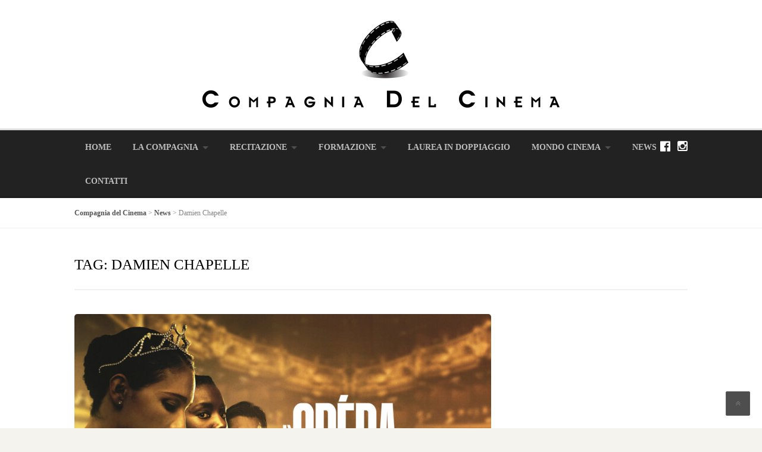

--- FILE ---
content_type: text/html; charset=UTF-8
request_url: https://www.compagniadelcinema.it/tag/damien-chapelle/
body_size: 15487
content:
<!DOCTYPE html><html lang="it-IT"><head><script data-no-optimize="1">var litespeed_docref=sessionStorage.getItem("litespeed_docref");litespeed_docref&&(Object.defineProperty(document,"referrer",{get:function(){return litespeed_docref}}),sessionStorage.removeItem("litespeed_docref"));</script> <meta charset="UTF-8"><link data-optimized="2" rel="stylesheet" href="https://www.compagniadelcinema.it/wp-content/litespeed/css/5201e8e836daa353c187c2f10133d63d.css?ver=4daa2" /><meta name="viewport" content="width=device-width, initial-scale=1"><link rel="profile" href="http://gmpg.org/xfn/11"><link rel="pingback" href="https://www.compagniadelcinema.it/xmlrpc.php"> <script class="_iub_cs_skip" type="litespeed/javascript">var _iub=_iub||{};_iub.csConfiguration=_iub.csConfiguration||{};_iub.csConfiguration.siteId="3588847";_iub.csConfiguration.cookiePolicyId="27979614"</script> <script class="_iub_cs_skip" type="litespeed/javascript" data-src="https://cs.iubenda.com/autoblocking/3588847.js"></script> <meta name='robots' content='index, follow, max-image-preview:large, max-snippet:-1, max-video-preview:-1' /><title>Damien Chapelle Archivi - Compagnia del Cinema</title><link rel="canonical" href="https://www.compagniadelcinema.it/tag/damien-chapelle/" /><meta property="og:locale" content="it_IT" /><meta property="og:type" content="article" /><meta property="og:title" content="Damien Chapelle Archivi - Compagnia del Cinema" /><meta property="og:url" content="https://www.compagniadelcinema.it/tag/damien-chapelle/" /><meta property="og:site_name" content="Compagnia del Cinema" /><meta name="twitter:card" content="summary_large_image" /> <script type="application/ld+json" class="yoast-schema-graph">{"@context":"https://schema.org","@graph":[{"@type":"CollectionPage","@id":"https://www.compagniadelcinema.it/tag/damien-chapelle/","url":"https://www.compagniadelcinema.it/tag/damien-chapelle/","name":"Damien Chapelle Archivi - Compagnia del Cinema","isPartOf":{"@id":"https://www.compagniadelcinema.it/#website"},"primaryImageOfPage":{"@id":"https://www.compagniadelcinema.it/tag/damien-chapelle/#primaryimage"},"image":{"@id":"https://www.compagniadelcinema.it/tag/damien-chapelle/#primaryimage"},"thumbnailUrl":"https://www.compagniadelcinema.it/wp-content/uploads/2022/03/Opera-logo-1-1.jpg","breadcrumb":{"@id":"https://www.compagniadelcinema.it/tag/damien-chapelle/#breadcrumb"},"inLanguage":"it-IT"},{"@type":"ImageObject","inLanguage":"it-IT","@id":"https://www.compagniadelcinema.it/tag/damien-chapelle/#primaryimage","url":"https://www.compagniadelcinema.it/wp-content/uploads/2022/03/Opera-logo-1-1.jpg","contentUrl":"https://www.compagniadelcinema.it/wp-content/uploads/2022/03/Opera-logo-1-1.jpg","width":1920,"height":942},{"@type":"BreadcrumbList","@id":"https://www.compagniadelcinema.it/tag/damien-chapelle/#breadcrumb","itemListElement":[{"@type":"ListItem","position":1,"name":"Home","item":"https://www.compagniadelcinema.it/"},{"@type":"ListItem","position":2,"name":"Damien Chapelle"}]},{"@type":"WebSite","@id":"https://www.compagniadelcinema.it/#website","url":"https://www.compagniadelcinema.it/","name":"Compagnia del Cinema","description":"Sale di Doppiaggio, Formazione, Produzioni cinematografiche","publisher":{"@id":"https://www.compagniadelcinema.it/#organization"},"potentialAction":[{"@type":"SearchAction","target":{"@type":"EntryPoint","urlTemplate":"https://www.compagniadelcinema.it/?s={search_term_string}"},"query-input":"required name=search_term_string"}],"inLanguage":"it-IT"},{"@type":"Organization","@id":"https://www.compagniadelcinema.it/#organization","name":"Compagnia del Cinema","url":"https://www.compagniadelcinema.it/","logo":{"@type":"ImageObject","inLanguage":"it-IT","@id":"https://www.compagniadelcinema.it/#/schema/logo/image/","url":"https://www.compagniadelcinema.it/wp-content/uploads/2019/05/CDC-Logo_scritta-1-e1558085755514.png","contentUrl":"https://www.compagniadelcinema.it/wp-content/uploads/2019/05/CDC-Logo_scritta-1-e1558085755514.png","width":600,"height":146,"caption":"Compagnia del Cinema"},"image":{"@id":"https://www.compagniadelcinema.it/#/schema/logo/image/"},"sameAs":["https://www.facebook.com/compagniadelcinema/","https://www.instagram.com/compagniadelcinema/"]}]}</script> <link rel='dns-prefetch' href='//cdn.iubenda.com' /><link rel='dns-prefetch' href='//fonts.googleapis.com' /><link rel="alternate" type="application/rss+xml" title="Compagnia del Cinema &raquo; Feed" href="https://www.compagniadelcinema.it/feed/" /><link rel="alternate" type="application/rss+xml" title="Compagnia del Cinema &raquo; Feed dei commenti" href="https://www.compagniadelcinema.it/comments/feed/" /><link rel="alternate" type="application/rss+xml" title="Compagnia del Cinema &raquo; Damien Chapelle Feed del tag" href="https://www.compagniadelcinema.it/tag/damien-chapelle/feed/" /><style id='megamenu-wp-inline-css' type='text/css'>.megamenu-wp-desktop #megamenu-wp-page .megamenu-wp .mega-item .mega-content li.mega-content-li { margin-top: 0px; }</style><style id='wp-block-library-theme-inline-css' type='text/css'>.wp-block-audio :where(figcaption){color:#555;font-size:13px;text-align:center}.is-dark-theme .wp-block-audio :where(figcaption){color:#ffffffa6}.wp-block-audio{margin:0 0 1em}.wp-block-code{border:1px solid #ccc;border-radius:4px;font-family:Menlo,Consolas,monaco,monospace;padding:.8em 1em}.wp-block-embed :where(figcaption){color:#555;font-size:13px;text-align:center}.is-dark-theme .wp-block-embed :where(figcaption){color:#ffffffa6}.wp-block-embed{margin:0 0 1em}.blocks-gallery-caption{color:#555;font-size:13px;text-align:center}.is-dark-theme .blocks-gallery-caption{color:#ffffffa6}:root :where(.wp-block-image figcaption){color:#555;font-size:13px;text-align:center}.is-dark-theme :root :where(.wp-block-image figcaption){color:#ffffffa6}.wp-block-image{margin:0 0 1em}.wp-block-pullquote{border-bottom:4px solid;border-top:4px solid;color:currentColor;margin-bottom:1.75em}.wp-block-pullquote cite,.wp-block-pullquote footer,.wp-block-pullquote__citation{color:currentColor;font-size:.8125em;font-style:normal;text-transform:uppercase}.wp-block-quote{border-left:.25em solid;margin:0 0 1.75em;padding-left:1em}.wp-block-quote cite,.wp-block-quote footer{color:currentColor;font-size:.8125em;font-style:normal;position:relative}.wp-block-quote.has-text-align-right{border-left:none;border-right:.25em solid;padding-left:0;padding-right:1em}.wp-block-quote.has-text-align-center{border:none;padding-left:0}.wp-block-quote.is-large,.wp-block-quote.is-style-large,.wp-block-quote.is-style-plain{border:none}.wp-block-search .wp-block-search__label{font-weight:700}.wp-block-search__button{border:1px solid #ccc;padding:.375em .625em}:where(.wp-block-group.has-background){padding:1.25em 2.375em}.wp-block-separator.has-css-opacity{opacity:.4}.wp-block-separator{border:none;border-bottom:2px solid;margin-left:auto;margin-right:auto}.wp-block-separator.has-alpha-channel-opacity{opacity:1}.wp-block-separator:not(.is-style-wide):not(.is-style-dots){width:100px}.wp-block-separator.has-background:not(.is-style-dots){border-bottom:none;height:1px}.wp-block-separator.has-background:not(.is-style-wide):not(.is-style-dots){height:2px}.wp-block-table{margin:0 0 1em}.wp-block-table td,.wp-block-table th{word-break:normal}.wp-block-table :where(figcaption){color:#555;font-size:13px;text-align:center}.is-dark-theme .wp-block-table :where(figcaption){color:#ffffffa6}.wp-block-video :where(figcaption){color:#555;font-size:13px;text-align:center}.is-dark-theme .wp-block-video :where(figcaption){color:#ffffffa6}.wp-block-video{margin:0 0 1em}:root :where(.wp-block-template-part.has-background){margin-bottom:0;margin-top:0;padding:1.25em 2.375em}</style><style id='classic-theme-styles-inline-css' type='text/css'>/*! This file is auto-generated */
.wp-block-button__link{color:#fff;background-color:#32373c;border-radius:9999px;box-shadow:none;text-decoration:none;padding:calc(.667em + 2px) calc(1.333em + 2px);font-size:1.125em}.wp-block-file__button{background:#32373c;color:#fff;text-decoration:none}</style><style id='global-styles-inline-css' type='text/css'>:root{--wp--preset--aspect-ratio--square: 1;--wp--preset--aspect-ratio--4-3: 4/3;--wp--preset--aspect-ratio--3-4: 3/4;--wp--preset--aspect-ratio--3-2: 3/2;--wp--preset--aspect-ratio--2-3: 2/3;--wp--preset--aspect-ratio--16-9: 16/9;--wp--preset--aspect-ratio--9-16: 9/16;--wp--preset--color--black: #000000;--wp--preset--color--cyan-bluish-gray: #abb8c3;--wp--preset--color--white: #ffffff;--wp--preset--color--pale-pink: #f78da7;--wp--preset--color--vivid-red: #cf2e2e;--wp--preset--color--luminous-vivid-orange: #ff6900;--wp--preset--color--luminous-vivid-amber: #fcb900;--wp--preset--color--light-green-cyan: #7bdcb5;--wp--preset--color--vivid-green-cyan: #00d084;--wp--preset--color--pale-cyan-blue: #8ed1fc;--wp--preset--color--vivid-cyan-blue: #0693e3;--wp--preset--color--vivid-purple: #9b51e0;--wp--preset--gradient--vivid-cyan-blue-to-vivid-purple: linear-gradient(135deg,rgba(6,147,227,1) 0%,rgb(155,81,224) 100%);--wp--preset--gradient--light-green-cyan-to-vivid-green-cyan: linear-gradient(135deg,rgb(122,220,180) 0%,rgb(0,208,130) 100%);--wp--preset--gradient--luminous-vivid-amber-to-luminous-vivid-orange: linear-gradient(135deg,rgba(252,185,0,1) 0%,rgba(255,105,0,1) 100%);--wp--preset--gradient--luminous-vivid-orange-to-vivid-red: linear-gradient(135deg,rgba(255,105,0,1) 0%,rgb(207,46,46) 100%);--wp--preset--gradient--very-light-gray-to-cyan-bluish-gray: linear-gradient(135deg,rgb(238,238,238) 0%,rgb(169,184,195) 100%);--wp--preset--gradient--cool-to-warm-spectrum: linear-gradient(135deg,rgb(74,234,220) 0%,rgb(151,120,209) 20%,rgb(207,42,186) 40%,rgb(238,44,130) 60%,rgb(251,105,98) 80%,rgb(254,248,76) 100%);--wp--preset--gradient--blush-light-purple: linear-gradient(135deg,rgb(255,206,236) 0%,rgb(152,150,240) 100%);--wp--preset--gradient--blush-bordeaux: linear-gradient(135deg,rgb(254,205,165) 0%,rgb(254,45,45) 50%,rgb(107,0,62) 100%);--wp--preset--gradient--luminous-dusk: linear-gradient(135deg,rgb(255,203,112) 0%,rgb(199,81,192) 50%,rgb(65,88,208) 100%);--wp--preset--gradient--pale-ocean: linear-gradient(135deg,rgb(255,245,203) 0%,rgb(182,227,212) 50%,rgb(51,167,181) 100%);--wp--preset--gradient--electric-grass: linear-gradient(135deg,rgb(202,248,128) 0%,rgb(113,206,126) 100%);--wp--preset--gradient--midnight: linear-gradient(135deg,rgb(2,3,129) 0%,rgb(40,116,252) 100%);--wp--preset--font-size--small: 13px;--wp--preset--font-size--medium: 20px;--wp--preset--font-size--large: 36px;--wp--preset--font-size--x-large: 42px;--wp--preset--spacing--20: 0.44rem;--wp--preset--spacing--30: 0.67rem;--wp--preset--spacing--40: 1rem;--wp--preset--spacing--50: 1.5rem;--wp--preset--spacing--60: 2.25rem;--wp--preset--spacing--70: 3.38rem;--wp--preset--spacing--80: 5.06rem;--wp--preset--shadow--natural: 6px 6px 9px rgba(0, 0, 0, 0.2);--wp--preset--shadow--deep: 12px 12px 50px rgba(0, 0, 0, 0.4);--wp--preset--shadow--sharp: 6px 6px 0px rgba(0, 0, 0, 0.2);--wp--preset--shadow--outlined: 6px 6px 0px -3px rgba(255, 255, 255, 1), 6px 6px rgba(0, 0, 0, 1);--wp--preset--shadow--crisp: 6px 6px 0px rgba(0, 0, 0, 1);}:where(.is-layout-flex){gap: 0.5em;}:where(.is-layout-grid){gap: 0.5em;}body .is-layout-flex{display: flex;}.is-layout-flex{flex-wrap: wrap;align-items: center;}.is-layout-flex > :is(*, div){margin: 0;}body .is-layout-grid{display: grid;}.is-layout-grid > :is(*, div){margin: 0;}:where(.wp-block-columns.is-layout-flex){gap: 2em;}:where(.wp-block-columns.is-layout-grid){gap: 2em;}:where(.wp-block-post-template.is-layout-flex){gap: 1.25em;}:where(.wp-block-post-template.is-layout-grid){gap: 1.25em;}.has-black-color{color: var(--wp--preset--color--black) !important;}.has-cyan-bluish-gray-color{color: var(--wp--preset--color--cyan-bluish-gray) !important;}.has-white-color{color: var(--wp--preset--color--white) !important;}.has-pale-pink-color{color: var(--wp--preset--color--pale-pink) !important;}.has-vivid-red-color{color: var(--wp--preset--color--vivid-red) !important;}.has-luminous-vivid-orange-color{color: var(--wp--preset--color--luminous-vivid-orange) !important;}.has-luminous-vivid-amber-color{color: var(--wp--preset--color--luminous-vivid-amber) !important;}.has-light-green-cyan-color{color: var(--wp--preset--color--light-green-cyan) !important;}.has-vivid-green-cyan-color{color: var(--wp--preset--color--vivid-green-cyan) !important;}.has-pale-cyan-blue-color{color: var(--wp--preset--color--pale-cyan-blue) !important;}.has-vivid-cyan-blue-color{color: var(--wp--preset--color--vivid-cyan-blue) !important;}.has-vivid-purple-color{color: var(--wp--preset--color--vivid-purple) !important;}.has-black-background-color{background-color: var(--wp--preset--color--black) !important;}.has-cyan-bluish-gray-background-color{background-color: var(--wp--preset--color--cyan-bluish-gray) !important;}.has-white-background-color{background-color: var(--wp--preset--color--white) !important;}.has-pale-pink-background-color{background-color: var(--wp--preset--color--pale-pink) !important;}.has-vivid-red-background-color{background-color: var(--wp--preset--color--vivid-red) !important;}.has-luminous-vivid-orange-background-color{background-color: var(--wp--preset--color--luminous-vivid-orange) !important;}.has-luminous-vivid-amber-background-color{background-color: var(--wp--preset--color--luminous-vivid-amber) !important;}.has-light-green-cyan-background-color{background-color: var(--wp--preset--color--light-green-cyan) !important;}.has-vivid-green-cyan-background-color{background-color: var(--wp--preset--color--vivid-green-cyan) !important;}.has-pale-cyan-blue-background-color{background-color: var(--wp--preset--color--pale-cyan-blue) !important;}.has-vivid-cyan-blue-background-color{background-color: var(--wp--preset--color--vivid-cyan-blue) !important;}.has-vivid-purple-background-color{background-color: var(--wp--preset--color--vivid-purple) !important;}.has-black-border-color{border-color: var(--wp--preset--color--black) !important;}.has-cyan-bluish-gray-border-color{border-color: var(--wp--preset--color--cyan-bluish-gray) !important;}.has-white-border-color{border-color: var(--wp--preset--color--white) !important;}.has-pale-pink-border-color{border-color: var(--wp--preset--color--pale-pink) !important;}.has-vivid-red-border-color{border-color: var(--wp--preset--color--vivid-red) !important;}.has-luminous-vivid-orange-border-color{border-color: var(--wp--preset--color--luminous-vivid-orange) !important;}.has-luminous-vivid-amber-border-color{border-color: var(--wp--preset--color--luminous-vivid-amber) !important;}.has-light-green-cyan-border-color{border-color: var(--wp--preset--color--light-green-cyan) !important;}.has-vivid-green-cyan-border-color{border-color: var(--wp--preset--color--vivid-green-cyan) !important;}.has-pale-cyan-blue-border-color{border-color: var(--wp--preset--color--pale-cyan-blue) !important;}.has-vivid-cyan-blue-border-color{border-color: var(--wp--preset--color--vivid-cyan-blue) !important;}.has-vivid-purple-border-color{border-color: var(--wp--preset--color--vivid-purple) !important;}.has-vivid-cyan-blue-to-vivid-purple-gradient-background{background: var(--wp--preset--gradient--vivid-cyan-blue-to-vivid-purple) !important;}.has-light-green-cyan-to-vivid-green-cyan-gradient-background{background: var(--wp--preset--gradient--light-green-cyan-to-vivid-green-cyan) !important;}.has-luminous-vivid-amber-to-luminous-vivid-orange-gradient-background{background: var(--wp--preset--gradient--luminous-vivid-amber-to-luminous-vivid-orange) !important;}.has-luminous-vivid-orange-to-vivid-red-gradient-background{background: var(--wp--preset--gradient--luminous-vivid-orange-to-vivid-red) !important;}.has-very-light-gray-to-cyan-bluish-gray-gradient-background{background: var(--wp--preset--gradient--very-light-gray-to-cyan-bluish-gray) !important;}.has-cool-to-warm-spectrum-gradient-background{background: var(--wp--preset--gradient--cool-to-warm-spectrum) !important;}.has-blush-light-purple-gradient-background{background: var(--wp--preset--gradient--blush-light-purple) !important;}.has-blush-bordeaux-gradient-background{background: var(--wp--preset--gradient--blush-bordeaux) !important;}.has-luminous-dusk-gradient-background{background: var(--wp--preset--gradient--luminous-dusk) !important;}.has-pale-ocean-gradient-background{background: var(--wp--preset--gradient--pale-ocean) !important;}.has-electric-grass-gradient-background{background: var(--wp--preset--gradient--electric-grass) !important;}.has-midnight-gradient-background{background: var(--wp--preset--gradient--midnight) !important;}.has-small-font-size{font-size: var(--wp--preset--font-size--small) !important;}.has-medium-font-size{font-size: var(--wp--preset--font-size--medium) !important;}.has-large-font-size{font-size: var(--wp--preset--font-size--large) !important;}.has-x-large-font-size{font-size: var(--wp--preset--font-size--x-large) !important;}
:where(.wp-block-post-template.is-layout-flex){gap: 1.25em;}:where(.wp-block-post-template.is-layout-grid){gap: 1.25em;}
:where(.wp-block-columns.is-layout-flex){gap: 2em;}:where(.wp-block-columns.is-layout-grid){gap: 2em;}
:root :where(.wp-block-pullquote){font-size: 1.5em;line-height: 1.6;}</style><style id='rs-plugin-settings-inline-css' type='text/css'>#rs-demo-id {}</style> <script  class=" _iub_cs_skip" id="iubenda-head-inline-scripts-0" type="litespeed/javascript">var _iub=_iub||[];_iub.csConfiguration={"askConsentAtCookiePolicyUpdate":!0,"floatingPreferencesButtonDisplay":"anchored-bottom-left","perPurposeConsent":!0,"siteId":3588847,"cookiePolicyId":27979614,"lang":"it","banner":{"acceptButtonCaptionColor":"#FFFFFF","acceptButtonColor":"#0073CE","acceptButtonDisplay":!0,"backgroundColor":"#FFFFFF","brandBackgroundColor":"#FFFFFF","brandTextColor":"#000000","closeButtonRejects":!0,"customizeButtonCaptionColor":"#4D4D4D","customizeButtonColor":"#DADADA","customizeButtonDisplay":!0,"explicitWithdrawal":!0,"listPurposes":!0,"logo":"https://www.compagniadelcinema.it/wp-content/uploads/2019/05/CDC-Logo_scritta-1-e1558085755514.png","position":"float-top-center","showTitle":!1,"textColor":"#000000"}}</script> <script  charset="UTF-8"="" class=" _iub_cs_skip" type="litespeed/javascript" data-src="//cdn.iubenda.com/cs/iubenda_cs.js?ver=3.11.0" id="iubenda-head-scripts-1-js"></script> <script id="jquery-core-js-extra" type="litespeed/javascript">var header_fixed_setting={"fixed_header":"1"}</script> <script type="litespeed/javascript" data-src="https://www.compagniadelcinema.it/wp-includes/js/jquery/jquery.min.js" id="jquery-core-js"></script> <link rel="https://api.w.org/" href="https://www.compagniadelcinema.it/wp-json/" /><link rel="alternate" title="JSON" type="application/json" href="https://www.compagniadelcinema.it/wp-json/wp/v2/tags/502" /><link rel="EditURI" type="application/rsd+xml" title="RSD" href="https://www.compagniadelcinema.it/xmlrpc.php?rsd" /><meta name="generator" content="WordPress 6.6.4" />
<!--[if lt IE 9]><script src="https://www.compagniadelcinema.it/wp-content/themes/HumanRights/assets/js/html5.min.js"></script><![endif]--><link rel="shortcut icon" href="https://www.compagniadelcinema.it/wp-content/uploads/2019/05/CDC-Logo-favicon.png"><style id="theme_option_custom_css" type="text/css"></style><style type="text/css">.recentcomments a{display:inline !important;padding:0 !important;margin:0 !important;}</style><meta name="generator" content="Powered by WPBakery Page Builder - drag and drop page builder for WordPress."/>
<!--[if lte IE 9]><link rel="stylesheet" type="text/css" href="https://www.compagniadelcinema.it/wp-content/plugins/js_composer/assets/css/vc_lte_ie9.min.css" media="screen"><![endif]--><meta name="generator" content="Powered by Slider Revolution 5.4.8.2 - responsive, Mobile-Friendly Slider Plugin for WordPress with comfortable drag and drop interface." /> <script type="litespeed/javascript">function setREVStartSize(e){try{e.c=jQuery(e.c);var i=jQuery(window).width(),t=9999,r=0,n=0,l=0,f=0,s=0,h=0;if(e.responsiveLevels&&(jQuery.each(e.responsiveLevels,function(e,f){f>i&&(t=r=f,l=e),i>f&&f>r&&(r=f,n=e)}),t>r&&(l=n)),f=e.gridheight[l]||e.gridheight[0]||e.gridheight,s=e.gridwidth[l]||e.gridwidth[0]||e.gridwidth,h=i/s,h=h>1?1:h,f=Math.round(h*f),"fullscreen"==e.sliderLayout){var u=(e.c.width(),jQuery(window).height());if(void 0!=e.fullScreenOffsetContainer){var c=e.fullScreenOffsetContainer.split(",");if(c)jQuery.each(c,function(e,i){u=jQuery(i).length>0?u-jQuery(i).outerHeight(!0):u}),e.fullScreenOffset.split("%").length>1&&void 0!=e.fullScreenOffset&&e.fullScreenOffset.length>0?u-=jQuery(window).height()*parseInt(e.fullScreenOffset,0)/100:void 0!=e.fullScreenOffset&&e.fullScreenOffset.length>0&&(u-=parseInt(e.fullScreenOffset,0))}f=u}else void 0!=e.minHeight&&f<e.minHeight&&(f=e.minHeight);e.c.closest(".rev_slider_wrapper").css({height:f})}catch(d){console.log("Failure at Presize of Slider:"+d)}}</script> <style type="text/css" id="wp-custom-css">.breadcrumbs span {
	margin-right:0 !important;
}
.breadcrumbs a::before {
	border: 0 !important;
}

.header-left {
	float:none;
}

 @media only screen and (max-width: 980px) {
	 .site-header {
		 padding:25px 0 0 0; 
	 }
}

.sub-menu a { color:#FFF !important; }

.site-footer .footer-columns { padding:0 !important;}

.wpc-menu.wpc-menu-mobile ul.sub-menu > li {
	background: #07adc6 !important;
}</style><style type="text/css" title="dynamic-css" class="options-output">.site-branding{margin-top:0;margin-right:0;margin-bottom:0;margin-left:0;}a, .primary-color, .wpc-menu.wpc-menu-mobile li.current-menu-item a, .wpc-menu.wpc-menu-mobile li li.current-menu-item a,
                                                      .wpc-menu.wpc-menu-mobile a:hover, .topbar-menu li a:hover, .nav-social a:hover, .entry-footer .post-categories li a:hover, .entry-footer .post-tags li a:hover,
                                                      .medium-heading-inverted, .grid-item .grid-title a:hover, .heading-404, .widget a:hover, .widget #calendar_wrap a,
                                                      .widget_recent_comments a, #secondary .widget.widget_nav_menu ul li a:hover, #secondary .widget.widget_nav_menu ul li.current-menu-item a,
                                                      .iconbox-wrapper .iconbox-icon .primary, .iconbox-wrapper .iconbox-image .primary, .iconbox-wrapper a:hover, .breadcrumbs a:hover,
                                                      .header-contact-wrapper li .box-icon i
                                                      {color:#07adc6;}input[type="reset"], input[type="submit"], input[type="submit"], .header-right .header-contact-box .box-icon i,
                                                      .wpc-menu ul li, .loop-pagination a:hover, .loop-pagination span:hover, .loop-pagination a.current, .loop-pagination span.current,
                                                      .footer-connect .footer-social a:hover i, .entry-content .wpb_content_element .wpb_tour_tabs_wrapper .wpb_tabs_nav li.ui-tabs-active a, .entry-content .wpb_content_element .wpb_accordion_header li.ui-tabs-active a,
                                                      .btn, .btn-primary, .custom-heading .heading-line, .custom-heading .heading-line.primary
                                                      {background-color:#07adc6;}textarea:focus,
                                                        input[type="date"]:focus,
                                                        input[type="datetime"]:focus,
                                                        input[type="datetime-local"]:focus,
                                                        input[type="email"]:focus,
                                                        input[type="month"]:focus,
                                                        input[type="number"]:focus,
                                                        input[type="password"]:focus,
                                                        input[type="search"]:focus,
                                                        input[type="tel"]:focus,
                                                        input[type="text"]:focus,
                                                        input[type="time"]:focus,
                                                        input[type="url"]:focus,
                                                        input[type="week"]:focus, .header-right .header-contact-box .box-icon,
                                                        .wpc-menu > li:hover > a, .wpc-menu > li.current-menu-item > a, .wpc-menu > li.current-menu-ancestor > a,
                                                        .entry-content blockquote{border-color:#07adc6;}#secondary .widget.widget_nav_menu ul li.current-menu-item a:before {border-left-color:#07adc6;}.secondary-color, #comments .comment .comment-wrapper .comment-meta .comment-time:hover, #comments .comment .comment-wrapper .comment-meta .comment-reply-link:hover, #comments .comment .comment-wrapper .comment-meta .comment-edit-link:hover,
                                                      .iconbox-wrapper .iconbox-icon .secondary, .iconbox-wrapper .iconbox-image .secondary{color:#b00f14;}.btn-secondary, .custom-heading .heading-line.secondary{background-color:#b00f14;}.entry-meta .sticky-label,.inverted-column > .wpb_wrapper, .inverted-row{background-color:#f4f3ee;}.site{background-color:#ffffff;}.layout-boxed{background-color:#333333;}body{font-family:Open Sans;font-weight:normal;color:#555555;font-size:14px;}h1,h2,h3,h4,h5,h6,.wpc-menu a{font-family:Source Sans Pro;}.header-right{margin-top:25px;margin-right:0;margin-bottom:0;margin-left:0;}.main-navigation{background-color:#222222;}.main-navigation{border-top:3px solid #dddddd;}.nav-social a{color:#ffffff;}</style><noscript><style type="text/css">.wpb_animate_when_almost_visible { opacity: 1; }</style></noscript></head><body class="archive tag tag-damien-chapelle tag-502 wp-embed-responsive chrome osx wpb-js-composer js-comp-ver-5.7 vc_responsive"><div id="page" class="hfeed site">
<a class="skip-link screen-reader-text" href="#content">Skip to content</a><header id="masthead" class="site-header" role="banner"><div class="container"><div class="header-left"><div class="site-branding">
<a href="https://www.compagniadelcinema.it/" title="Compagnia del Cinema" rel="home">
<img data-lazyloaded="1" src="[data-uri]" width="600" height="146" data-src="https://www.compagniadelcinema.it/wp-content/uploads/2019/05/CDC-Logo_scritta-1-e1558085755514.png" alt="Compagnia del Cinema" />
</a></div></div></div></header><nav id="site-navigation" class="main-navigation fixed-on" role="navigation"><div class="container"><div id="nav-toggle"><i class="fa fa-bars"></i></div><ul class="wpc-menu"><li id="menu-item-376" class="menu-item menu-item-type-post_type menu-item-object-page menu-item-home menu-item-376"><a href="https://www.compagniadelcinema.it/">Home</a></li><li id="menu-item-2741" class="menu-item menu-item-type-post_type menu-item-object-page menu-item-has-children menu-item-2741"><a href="https://www.compagniadelcinema.it/la-compagnia/">La Compagnia</a><ul class="sub-menu"><li id="menu-item-372" class="menu-item menu-item-type-post_type menu-item-object-page menu-item-372"><a href="https://www.compagniadelcinema.it/la-compagnia/servizi/">Cosa Facciamo</a></li><li id="menu-item-373" class="menu-item menu-item-type-post_type menu-item-object-page menu-item-373"><a href="https://www.compagniadelcinema.it/la-compagnia/lo-studio/">Lo Studio di Milano</a></li><li id="menu-item-374" class="menu-item menu-item-type-post_type menu-item-object-page menu-item-374"><a href="https://www.compagniadelcinema.it/la-compagnia/chi-siamo/">Chi siamo</a></li><li id="menu-item-1663" class="menu-item menu-item-type-post_type menu-item-object-page menu-item-1663"><a href="https://www.compagniadelcinema.it/la-compagnia/eventi/">Eventi</a></li></ul></li><li id="menu-item-17080" class="menu-item menu-item-type-post_type menu-item-object-page menu-item-has-children menu-item-17080"><a href="https://www.compagniadelcinema.it/formazione/scuole-di-recitazione/">Recitazione</a><ul class="sub-menu"><li id="menu-item-20315" class="menu-item menu-item-type-post_type menu-item-object-page menu-item-20315"><a href="https://www.compagniadelcinema.it/formazione/scuole-di-recitazione/scuola-di-recitazione-roma/">Scuola di recitazione Roma</a></li><li id="menu-item-17081" class="menu-item menu-item-type-post_type menu-item-object-page menu-item-17081"><a href="https://www.compagniadelcinema.it/formazione/scuole-di-recitazione/scuola-di-recitazione-milano/">Scuola di recitazione Milano</a></li><li id="menu-item-20429" class="menu-item menu-item-type-post_type menu-item-object-page menu-item-20429"><a href="https://www.compagniadelcinema.it/formazione/scuole-di-recitazione/scuola-di-recitazione-padova/">Scuola di Recitazione Padova</a></li><li id="menu-item-17082" class="menu-item menu-item-type-post_type menu-item-object-page menu-item-17082"><a href="https://www.compagniadelcinema.it/formazione/scuole-di-recitazione/pescara/">Scuola di recitazione Pescara</a></li></ul></li><li id="menu-item-368" class="menu-item menu-item-type-post_type menu-item-object-page menu-item-has-children menu-item-368"><a href="https://www.compagniadelcinema.it/formazione/">Formazione</a><ul class="sub-menu"><li id="menu-item-370" class="menu-item menu-item-type-post_type menu-item-object-page menu-item-370"><a href="https://www.compagniadelcinema.it/formazione/scuole-di-recitazione/">Scuole di recitazione</a></li><li id="menu-item-28232" class="menu-item menu-item-type-post_type menu-item-object-page menu-item-28232"><a href="https://www.compagniadelcinema.it/formazione/corso-di-speakeraggio/">Corso di Speakeraggio</a></li><li id="menu-item-776" class="menu-item menu-item-type-post_type menu-item-object-page menu-item-776"><a href="https://www.compagniadelcinema.it/formazione/corso-inglese/">Corso di Inglese</a></li><li id="menu-item-369" class="menu-item menu-item-type-post_type menu-item-object-page menu-item-369"><a href="https://www.compagniadelcinema.it/formazione/scuola-di-doppiaggio/">Scuola di Doppiaggio</a></li><li id="menu-item-371" class="menu-item menu-item-type-post_type menu-item-object-page menu-item-371"><a href="https://www.compagniadelcinema.it/formazione/corso-di-giornalismo-sportivo/">Giornalismo Sportivo</a></li></ul></li><li id="menu-item-2737" class="menu-item menu-item-type-post_type menu-item-object-page menu-item-2737"><a href="https://www.compagniadelcinema.it/laurea-in-doppiaggio/">Laurea in Doppiaggio</a></li><li id="menu-item-784" class="menu-item menu-item-type-post_type menu-item-object-page menu-item-has-children menu-item-784"><a href="https://www.compagniadelcinema.it/cinema/">Mondo Cinema</a><ul class="sub-menu"><li id="menu-item-787" class="menu-item menu-item-type-post_type menu-item-object-page menu-item-787"><a href="https://www.compagniadelcinema.it/cinema/casting/">Casting Lab</a></li><li id="menu-item-785" class="menu-item menu-item-type-post_type menu-item-object-page menu-item-785"><a href="https://www.compagniadelcinema.it/cinema/le-figure-professionali/">Le Figure Professionali</a></li><li id="menu-item-786" class="menu-item menu-item-type-post_type menu-item-object-page menu-item-786"><a href="https://www.compagniadelcinema.it/cinema/fare-cinema/">Film, fare cinema</a></li></ul></li><li id="menu-item-1871" class="menu-item menu-item-type-post_type menu-item-object-page current_page_parent menu-item-1871"><a href="https://www.compagniadelcinema.it/news/">News</a></li><li id="menu-item-375" class="menu-item menu-item-type-post_type menu-item-object-page menu-item-375"><a href="https://www.compagniadelcinema.it/contatti/">Contatti</a></li></ul><ul class="nav-social">
<a target="_blank" href="https://www.facebook.com/compagniadelcinema/" title="Facebook"><i class="fa fa-facebook-official"></i></a> 																				<a target="_blank" href="https://www.instagram.com/compagniadelcinema/" title="Instagram"><i class="fa fa-instagram"></i></a></ul></div></nav><div id="content" class="site-content"><div class="breadcrumbs"><div class="container">
<span property="itemListElement" typeof="ListItem"><a property="item" typeof="WebPage" title="Vai a Compagnia del Cinema." href="https://www.compagniadelcinema.it" class="home" ><span property="name">Compagnia del Cinema</span></a><meta property="position" content="1"></span> &gt; <span property="itemListElement" typeof="ListItem"><a property="item" typeof="WebPage" title="Vai a News." href="https://www.compagniadelcinema.it/news/" class="post-root post post-post" ><span property="name">News</span></a><meta property="position" content="2"></span> &gt; <span property="itemListElement" typeof="ListItem"><span property="name" class="archive taxonomy post_tag current-item">Damien Chapelle</span><meta property="url" content="https://www.compagniadelcinema.it/tag/damien-chapelle/"><meta property="position" content="3"></span></div></div><div id="content-wrap" class="container no-sidebar"><div id="primary" class="content-area"><main id="main" class="site-main" role="main"><header class="archive-header"><h3 class="archive-title">Tag: <span>Damien Chapelle</span></h3></header><article id="post-20227" class="post-20227 post type-post status-publish format-standard has-post-thumbnail hentry category-uncategorized tag-ariane-labed tag-audrey-gorlenko tag-damien-chapelle tag-loris-freeman tag-maud-jurez tag-raphael-personnaz tag-sarah-le-picard tag-suzy-bemba"><div class="post-thumbnail"><img data-lazyloaded="1" src="[data-uri]" width="700" height="400" data-src="https://www.compagniadelcinema.it/wp-content/uploads/2022/03/Opera-logo-1-1-700x400.jpg" class="attachment-blog-large size-blog-large wp-post-image" alt="" decoding="async" fetchpriority="high" /></div><header class="entry-header"><h1 class="entry-title"><a href="https://www.compagniadelcinema.it/lopera-e-la-serie-tv-francese-in-onda-dal-12-marzo-su-sky-serie/" rel="bookmark"> L’Opera è la serie tv francese in onda dal 12 marzo su Sky Serie</a></h1><div class="entry-meta">
<span class="byline"> Posted by <span class="author vcard"><a class="url fn n" href="https://www.compagniadelcinema.it/author/ufficio-stampa-2/">Ufficio-Stampa</a></span></span><span class="posted-on"> on <a href="https://www.compagniadelcinema.it/lopera-e-la-serie-tv-francese-in-onda-dal-12-marzo-su-sky-serie/" rel="bookmark"><time class="entry-date published updated" datetime="2022-03-12T09:00:17+01:00">12 Marzo 2022</time></a></span></div></header><div class="entry-content"><h1><em> L’Opera</em> è la  serie tv francese prodotta da Orange Studio in onda dal 12 marzo alle 21.15 su Sky Serie e in streaming su Now.</h1><p><img data-lazyloaded="1" src="[data-uri]" decoding="async" class=" wp-image-20228 alignleft" data-src="https://www.compagniadelcinema.it/wp-content/uploads/2022/03/Opera-logo-1-300x147.jpg" alt="l'opera" width="235" height="115" data-srcset="https://www.compagniadelcinema.it/wp-content/uploads/2022/03/Opera-logo-1-300x147.jpg 300w, https://www.compagniadelcinema.it/wp-content/uploads/2022/03/Opera-logo-1-1024x502.jpg 1024w, https://www.compagniadelcinema.it/wp-content/uploads/2022/03/Opera-logo-1-768x377.jpg 768w, https://www.compagniadelcinema.it/wp-content/uploads/2022/03/Opera-logo-1-1536x754.jpg 1536w, https://www.compagniadelcinema.it/wp-content/uploads/2022/03/Opera-logo-1.jpg 1920w" data-sizes="(max-width: 235px) 100vw, 235px" /><em> L’Opera, </em>ambientata dietro le quinte dell’Opera di Parigi, un’istituzione francese che è anche lo specchio della nostra società,</p><p>La serie mette in scena i giochi di potere, rivalità interne e</p><p>rigore del lavoro che scandiscono i ritmi e le vite degli artisti che si esibiscono su uno dei palcoscenici più importanti del mondo.</p><p><em>L’Opera</em>  è già stata rinnovata per una seconda stagione.</p><p>La folgorante carriera della 35enne Zoé, interpretata da Ariane Labed (premiata come miglior attrice al SeriesMania 2021), prima ballerina all’Opéra di Parigi, è in crisi:</p><p>troppe feste selvagge, troppi amanti, e soprattutto troppe ansie.</p><p>Alla ricerca di una seconda possibilità, nella vita privata oltre che in quella professionale,</p><p>Zoé, che teme di essere lasciata a casa da un momento all’altro, si ritroverà a fare i conti con l’istituzione di cui fa parte, con i suoi colleghi, e ovviamente coi suoi demoni interiori.</p><p>Intanto Flora (Suzy Bemba), una giovane ballerina di soli 19 anni, che si è unita da poco alla compagnia di ballo,</p><p>si impegna al massimo per provare il proprio valore, nella speranza di ritagliarsi un posto di tutto riguardo in quel mondo tanto dorato quanto spietatamente competitivo.</p><p>Sébastien (interpretato da Raphaël Personnaz), coreografo 38enne, ha un unico obiettivo: fare in modo che il Balletto dell’Opéra di Parigi risplenda ancora di più nel firmamento internazionale della danza.</p><h2>Il cast della serie include  anche Damien Chapelle (Sasha), Loris Freeman (Jonas), Audrey Gorlenko (Russian Dancer), Maud Jurez (Louise) e Sarah Le Picard (Tiphaine).</h2><p>Gli episodi della prima stagione di <em>L’Opera</em> sono otto, in onda con doppio appuntamento dal 12 marzo al 2 aprile su Sky Serie.</p><h2><em>L’Opera</em> è prodotta da Studio Orange, creata da Cécile Ducrocq e Benjamin Adam. Alla regia troviamo Stéphane Demoustier, Cécile Ducrocq, Inti Calfat, Dirk Verheye e Laïla Marrakchi.</h2><p>&nbsp;</p><p>&nbsp;</p></div></article></main></div></div></div><div class="clear"></div><footer id="colophon" class="site-footer" role="contentinfo"><div class="container"><div class="footer-widgets-area"><div class="sidebar-footer footer-columns footer-4-columns clearfix"><div id="footer-1" class="footer-1 footer-column widget-area" role="complementary"><aside id="text-4" class="widget widget_text"><h3 class="widget-title">Roma</h3><div class="textwidget"><p><em>Compagnia del Cinema</em></p><p>Via degli Scipioni, 237</p><p><strong>tel. 06.6051.1122</strong></p><p>&nbsp;</p></div></aside></div><div id="footer-2" class="footer-2 footer-column widget-area" role="complementary"><aside id="text-5" class="widget widget_text"><h3 class="widget-title">Milano</h3><div class="textwidget"><p><em>Compagnia del Cinema</em></p><p>Via Messina, 43</p><p><strong>tel. 02.4074.5330</strong></p></div></aside></div><div id="footer-3" class="footer-3 footer-column widget-area" role="complementary"><aside id="text-6" class="widget widget_text"><h3 class="widget-title">Padova</h3><div class="textwidget"><p><em>Compagnia del Cinema</em></p><p>Via della Croce rossa, 62</p><p><strong>tel. 049.490.7557</strong></p></div></aside></div><div id="footer-4" class="footer-4 footer-column widget-area" role="complementary"><aside id="text-3" class="widget widget_text"><h3 class="widget-title">Pescara</h3><div class="textwidget"><p><em>Compagnia del Cinema</em></p><p>Via Larino, 10/A</p><p>tel. 085.799.6057</p></div></aside><aside id="block-2" class="widget widget_block widget_text"><p></p></aside><aside id="block-3" class="widget widget_block"><a href="https://www.iubenda.com/privacy-policy/27979614" class="iubenda-black no-brand iubenda-noiframe iubenda-embed iubenda-noiframe " title="Privacy Policy ">Privacy Policy</a><script type="litespeed/javascript">(function(w,d){var loader=function(){var s=d.createElement("script"),tag=d.getElementsByTagName("script")[0];s.src="https://cdn.iubenda.com/iubenda.js";tag.parentNode.insertBefore(s,tag)};if(w.addEventListener){w.addEventListener("load",loader,!1)}else if(w.attachEvent){w.attachEvent("onload",loader)}else{w.onload=loader}})(window,document)</script></aside><aside id="block-4" class="widget widget_block"><a href="https://www.iubenda.com/privacy-policy/27979614/cookie-policy" class="iubenda-black no-brand iubenda-noiframe iubenda-embed iubenda-noiframe " title="Cookie Policy ">Cookie Policy</a><script type="litespeed/javascript">(function(w,d){var loader=function(){var s=d.createElement("script"),tag=d.getElementsByTagName("script")[0];s.src="https://cdn.iubenda.com/iubenda.js";tag.parentNode.insertBefore(s,tag)};if(w.addEventListener){w.addEventListener("load",loader,!1)}else if(w.attachEvent){w.attachEvent("onload",loader)}else{w.onload=loader}})(window,document)</script></aside></div></div></div><div class="site-info clearfix"><div class="copy_text">
Copyright © 2016-2024 Compagnia del Cinema srl - sede legale: ROMA Viale Giulio Cesare, 71 tel 06.60511122- REA: RM-1477090 - cod. fisc. e P. iva 13833441002 - iscritta nell’elenco imprese cinematografiche del Ministero per i beni e le  attività culturali - Direzione Generale Cinema - al n. 6070</div><div class="footer-menu"><ul class="footer-menu"></ul></div></div></div></footer></div><div id="btt"><i class="fa fa-angle-double-up"></i></div> <script type="litespeed/javascript" data-src="https://www.googletagmanager.com/gtag/js?id=UA-149769901-1"></script> <script type="litespeed/javascript">window.dataLayer=window.dataLayer||[];function gtag(){dataLayer.push(arguments)}
gtag('js',new Date());gtag('config','UA-149769901-1')</script><script type="litespeed/javascript">!function(t,e){"use strict";function n(){if(!a){a=!0;for(var t=0;t<d.length;t++)d[t].fn.call(window,d[t].ctx);d=[]}}function o(){"complete"===document.readyState&&n()}t=t||"docReady",e=e||window;var d=[],a=!1,c=!1;e[t]=function(t,e){return a?void setTimeout(function(){t(e)},1):(d.push({fn:t,ctx:e}),void("complete"===document.readyState||!document.attachEvent&&"interactive"===document.readyState?setTimeout(n,1):c||(document.addEventListener?(document.addEventListener("DOMContentLiteSpeedLoaded",n,!1),window.addEventListener("load",n,!1)):(document.attachEvent("onreadystatechange",o),window.attachEvent("onload",n)),c=!0)))}}("wpBruiserDocReady",window);(function(){var wpbrLoader=(function(){var g=document,b=g.createElement('script'),c=g.scripts[0];b.async=1;b.src='https://www.compagniadelcinema.it/?gdbc-client=3.1.43-'+(new Date()).getTime();c.parentNode.insertBefore(b,c)});wpBruiserDocReady(wpbrLoader);window.onunload=function(){};window.addEventListener('pageshow',function(event){if(event.persisted){(typeof window.WPBruiserClient==='undefined')?wpbrLoader():window.WPBruiserClient.requestTokens()}},!1)})()</script><script id="megamenu-wp-js-extra" type="litespeed/javascript">var MegamenuWp={"ajax_url":"https:\/\/www.compagniadelcinema.it\/wp-admin\/admin-ajax.php","loading_icon":"<div class=\"mega-spinner\"><div class=\"uil-squares-css\" style=\"transform:scale(0.4);\"><div><div><\/div><\/div><div><div><\/div><\/div><div><div><\/div><\/div><div><div><\/div><\/div><div><div><\/div><\/div><div><div><\/div><\/div><div><div><\/div><\/div><div><div><\/div><\/div><\/div><\/div>","theme_support":{"mobile_mod":720,"disable_auto_css":0,"disable_css":0,"parent_level":0,"content_right":0,"content_left":0,"margin_top":0,"animation":"","child_li":"","ul_css":"","li_css":""},"mega_parent_level":"0","mega_content_left":"0","mega_content_right":"0","animation":"shift-up"}</script> <script id="wp-i18n-js-after" type="litespeed/javascript">wp.i18n.setLocaleData({'text direction\u0004ltr':['ltr']})</script> <script id="contact-form-7-js-extra" type="litespeed/javascript">var wpcf7={"api":{"root":"https:\/\/www.compagniadelcinema.it\/wp-json\/","namespace":"contact-form-7\/v1"},"cached":"1"}</script> <script id="contact-form-7-js-translations" type="litespeed/javascript">(function(domain,translations){var localeData=translations.locale_data[domain]||translations.locale_data.messages;localeData[""].domain=domain;wp.i18n.setLocaleData(localeData,domain)})("contact-form-7",{"translation-revision-date":"2024-08-13 15:55:30+0000","generator":"GlotPress\/4.0.1","domain":"messages","locale_data":{"messages":{"":{"domain":"messages","plural-forms":"nplurals=2; plural=n != 1;","lang":"it"},"This contact form is placed in the wrong place.":["Questo modulo di contatto \u00e8 posizionato nel posto sbagliato."],"Error:":["Errore:"]}},"comment":{"reference":"includes\/js\/index.js"}})</script> <script type="litespeed/javascript" data-src="https://www.google.com/recaptcha/api.js?render=6LemDWccAAAAAOkF961OSMa_W_IeaY3O_7YGQZ5S&amp;ver=3.0" id="google-recaptcha-js"></script> <script id="wpcf7-recaptcha-js-extra" type="litespeed/javascript">var wpcf7_recaptcha={"sitekey":"6LemDWccAAAAAOkF961OSMa_W_IeaY3O_7YGQZ5S","actions":{"homepage":"homepage","contactform":"contactform"}}</script> <script data-no-optimize="1">!function(t,e){"object"==typeof exports&&"undefined"!=typeof module?module.exports=e():"function"==typeof define&&define.amd?define(e):(t="undefined"!=typeof globalThis?globalThis:t||self).LazyLoad=e()}(this,function(){"use strict";function e(){return(e=Object.assign||function(t){for(var e=1;e<arguments.length;e++){var n,a=arguments[e];for(n in a)Object.prototype.hasOwnProperty.call(a,n)&&(t[n]=a[n])}return t}).apply(this,arguments)}function i(t){return e({},it,t)}function o(t,e){var n,a="LazyLoad::Initialized",i=new t(e);try{n=new CustomEvent(a,{detail:{instance:i}})}catch(t){(n=document.createEvent("CustomEvent")).initCustomEvent(a,!1,!1,{instance:i})}window.dispatchEvent(n)}function l(t,e){return t.getAttribute(gt+e)}function c(t){return l(t,bt)}function s(t,e){return function(t,e,n){e=gt+e;null!==n?t.setAttribute(e,n):t.removeAttribute(e)}(t,bt,e)}function r(t){return s(t,null),0}function u(t){return null===c(t)}function d(t){return c(t)===vt}function f(t,e,n,a){t&&(void 0===a?void 0===n?t(e):t(e,n):t(e,n,a))}function _(t,e){nt?t.classList.add(e):t.className+=(t.className?" ":"")+e}function v(t,e){nt?t.classList.remove(e):t.className=t.className.replace(new RegExp("(^|\\s+)"+e+"(\\s+|$)")," ").replace(/^\s+/,"").replace(/\s+$/,"")}function g(t){return t.llTempImage}function b(t,e){!e||(e=e._observer)&&e.unobserve(t)}function p(t,e){t&&(t.loadingCount+=e)}function h(t,e){t&&(t.toLoadCount=e)}function n(t){for(var e,n=[],a=0;e=t.children[a];a+=1)"SOURCE"===e.tagName&&n.push(e);return n}function m(t,e){(t=t.parentNode)&&"PICTURE"===t.tagName&&n(t).forEach(e)}function a(t,e){n(t).forEach(e)}function E(t){return!!t[st]}function I(t){return t[st]}function y(t){return delete t[st]}function A(e,t){var n;E(e)||(n={},t.forEach(function(t){n[t]=e.getAttribute(t)}),e[st]=n)}function k(a,t){var i;E(a)&&(i=I(a),t.forEach(function(t){var e,n;e=a,(t=i[n=t])?e.setAttribute(n,t):e.removeAttribute(n)}))}function L(t,e,n){_(t,e.class_loading),s(t,ut),n&&(p(n,1),f(e.callback_loading,t,n))}function w(t,e,n){n&&t.setAttribute(e,n)}function x(t,e){w(t,ct,l(t,e.data_sizes)),w(t,rt,l(t,e.data_srcset)),w(t,ot,l(t,e.data_src))}function O(t,e,n){var a=l(t,e.data_bg_multi),i=l(t,e.data_bg_multi_hidpi);(a=at&&i?i:a)&&(t.style.backgroundImage=a,n=n,_(t=t,(e=e).class_applied),s(t,ft),n&&(e.unobserve_completed&&b(t,e),f(e.callback_applied,t,n)))}function N(t,e){!e||0<e.loadingCount||0<e.toLoadCount||f(t.callback_finish,e)}function C(t,e,n){t.addEventListener(e,n),t.llEvLisnrs[e]=n}function M(t){return!!t.llEvLisnrs}function z(t){if(M(t)){var e,n,a=t.llEvLisnrs;for(e in a){var i=a[e];n=e,i=i,t.removeEventListener(n,i)}delete t.llEvLisnrs}}function R(t,e,n){var a;delete t.llTempImage,p(n,-1),(a=n)&&--a.toLoadCount,v(t,e.class_loading),e.unobserve_completed&&b(t,n)}function T(o,r,c){var l=g(o)||o;M(l)||function(t,e,n){M(t)||(t.llEvLisnrs={});var a="VIDEO"===t.tagName?"loadeddata":"load";C(t,a,e),C(t,"error",n)}(l,function(t){var e,n,a,i;n=r,a=c,i=d(e=o),R(e,n,a),_(e,n.class_loaded),s(e,dt),f(n.callback_loaded,e,a),i||N(n,a),z(l)},function(t){var e,n,a,i;n=r,a=c,i=d(e=o),R(e,n,a),_(e,n.class_error),s(e,_t),f(n.callback_error,e,a),i||N(n,a),z(l)})}function G(t,e,n){var a,i,o,r,c;t.llTempImage=document.createElement("IMG"),T(t,e,n),E(c=t)||(c[st]={backgroundImage:c.style.backgroundImage}),o=n,r=l(a=t,(i=e).data_bg),c=l(a,i.data_bg_hidpi),(r=at&&c?c:r)&&(a.style.backgroundImage='url("'.concat(r,'")'),g(a).setAttribute(ot,r),L(a,i,o)),O(t,e,n)}function D(t,e,n){var a;T(t,e,n),a=e,e=n,(t=It[(n=t).tagName])&&(t(n,a),L(n,a,e))}function V(t,e,n){var a;a=t,(-1<yt.indexOf(a.tagName)?D:G)(t,e,n)}function F(t,e,n){var a;t.setAttribute("loading","lazy"),T(t,e,n),a=e,(e=It[(n=t).tagName])&&e(n,a),s(t,vt)}function j(t){t.removeAttribute(ot),t.removeAttribute(rt),t.removeAttribute(ct)}function P(t){m(t,function(t){k(t,Et)}),k(t,Et)}function S(t){var e;(e=At[t.tagName])?e(t):E(e=t)&&(t=I(e),e.style.backgroundImage=t.backgroundImage)}function U(t,e){var n;S(t),n=e,u(e=t)||d(e)||(v(e,n.class_entered),v(e,n.class_exited),v(e,n.class_applied),v(e,n.class_loading),v(e,n.class_loaded),v(e,n.class_error)),r(t),y(t)}function $(t,e,n,a){var i;n.cancel_on_exit&&(c(t)!==ut||"IMG"===t.tagName&&(z(t),m(i=t,function(t){j(t)}),j(i),P(t),v(t,n.class_loading),p(a,-1),r(t),f(n.callback_cancel,t,e,a)))}function q(t,e,n,a){var i,o,r=(o=t,0<=pt.indexOf(c(o)));s(t,"entered"),_(t,n.class_entered),v(t,n.class_exited),i=t,o=a,n.unobserve_entered&&b(i,o),f(n.callback_enter,t,e,a),r||V(t,n,a)}function H(t){return t.use_native&&"loading"in HTMLImageElement.prototype}function B(t,i,o){t.forEach(function(t){return(a=t).isIntersecting||0<a.intersectionRatio?q(t.target,t,i,o):(e=t.target,n=t,a=i,t=o,void(u(e)||(_(e,a.class_exited),$(e,n,a,t),f(a.callback_exit,e,n,t))));var e,n,a})}function J(e,n){var t;et&&!H(e)&&(n._observer=new IntersectionObserver(function(t){B(t,e,n)},{root:(t=e).container===document?null:t.container,rootMargin:t.thresholds||t.threshold+"px"}))}function K(t){return Array.prototype.slice.call(t)}function Q(t){return t.container.querySelectorAll(t.elements_selector)}function W(t){return c(t)===_t}function X(t,e){return e=t||Q(e),K(e).filter(u)}function Y(e,t){var n;(n=Q(e),K(n).filter(W)).forEach(function(t){v(t,e.class_error),r(t)}),t.update()}function t(t,e){var n,a,t=i(t);this._settings=t,this.loadingCount=0,J(t,this),n=t,a=this,Z&&window.addEventListener("online",function(){Y(n,a)}),this.update(e)}var Z="undefined"!=typeof window,tt=Z&&!("onscroll"in window)||"undefined"!=typeof navigator&&/(gle|ing|ro)bot|crawl|spider/i.test(navigator.userAgent),et=Z&&"IntersectionObserver"in window,nt=Z&&"classList"in document.createElement("p"),at=Z&&1<window.devicePixelRatio,it={elements_selector:".lazy",container:tt||Z?document:null,threshold:300,thresholds:null,data_src:"src",data_srcset:"srcset",data_sizes:"sizes",data_bg:"bg",data_bg_hidpi:"bg-hidpi",data_bg_multi:"bg-multi",data_bg_multi_hidpi:"bg-multi-hidpi",data_poster:"poster",class_applied:"applied",class_loading:"litespeed-loading",class_loaded:"litespeed-loaded",class_error:"error",class_entered:"entered",class_exited:"exited",unobserve_completed:!0,unobserve_entered:!1,cancel_on_exit:!0,callback_enter:null,callback_exit:null,callback_applied:null,callback_loading:null,callback_loaded:null,callback_error:null,callback_finish:null,callback_cancel:null,use_native:!1},ot="src",rt="srcset",ct="sizes",lt="poster",st="llOriginalAttrs",ut="loading",dt="loaded",ft="applied",_t="error",vt="native",gt="data-",bt="ll-status",pt=[ut,dt,ft,_t],ht=[ot],mt=[ot,lt],Et=[ot,rt,ct],It={IMG:function(t,e){m(t,function(t){A(t,Et),x(t,e)}),A(t,Et),x(t,e)},IFRAME:function(t,e){A(t,ht),w(t,ot,l(t,e.data_src))},VIDEO:function(t,e){a(t,function(t){A(t,ht),w(t,ot,l(t,e.data_src))}),A(t,mt),w(t,lt,l(t,e.data_poster)),w(t,ot,l(t,e.data_src)),t.load()}},yt=["IMG","IFRAME","VIDEO"],At={IMG:P,IFRAME:function(t){k(t,ht)},VIDEO:function(t){a(t,function(t){k(t,ht)}),k(t,mt),t.load()}},kt=["IMG","IFRAME","VIDEO"];return t.prototype={update:function(t){var e,n,a,i=this._settings,o=X(t,i);{if(h(this,o.length),!tt&&et)return H(i)?(e=i,n=this,o.forEach(function(t){-1!==kt.indexOf(t.tagName)&&F(t,e,n)}),void h(n,0)):(t=this._observer,i=o,t.disconnect(),a=t,void i.forEach(function(t){a.observe(t)}));this.loadAll(o)}},destroy:function(){this._observer&&this._observer.disconnect(),Q(this._settings).forEach(function(t){y(t)}),delete this._observer,delete this._settings,delete this.loadingCount,delete this.toLoadCount},loadAll:function(t){var e=this,n=this._settings;X(t,n).forEach(function(t){b(t,e),V(t,n,e)})},restoreAll:function(){var e=this._settings;Q(e).forEach(function(t){U(t,e)})}},t.load=function(t,e){e=i(e);V(t,e)},t.resetStatus=function(t){r(t)},Z&&function(t,e){if(e)if(e.length)for(var n,a=0;n=e[a];a+=1)o(t,n);else o(t,e)}(t,window.lazyLoadOptions),t});!function(e,t){"use strict";function a(){t.body.classList.add("litespeed_lazyloaded")}function n(){console.log("[LiteSpeed] Start Lazy Load Images"),d=new LazyLoad({elements_selector:"[data-lazyloaded]",callback_finish:a}),o=function(){d.update()},e.MutationObserver&&new MutationObserver(o).observe(t.documentElement,{childList:!0,subtree:!0,attributes:!0})}var d,o;e.addEventListener?e.addEventListener("load",n,!1):e.attachEvent("onload",n)}(window,document);</script><script data-no-optimize="1">var litespeed_vary=document.cookie.replace(/(?:(?:^|.*;\s*)_lscache_vary\s*\=\s*([^;]*).*$)|^.*$/,"");litespeed_vary||fetch("/wp-content/plugins/litespeed-cache/guest.vary.php",{method:"POST",cache:"no-cache",redirect:"follow"}).then(e=>e.json()).then(e=>{console.log(e),e.hasOwnProperty("reload")&&"yes"==e.reload&&(sessionStorage.setItem("litespeed_docref",document.referrer),window.location.reload(!0))});</script><script data-optimized="1" type="litespeed/javascript" data-src="https://www.compagniadelcinema.it/wp-content/litespeed/js/6d425f156ed6c3979be0b1f5c66fa218.js?ver=4daa2"></script><script>const litespeed_ui_events=["mouseover","click","keydown","wheel","touchmove","touchstart"];var urlCreator=window.URL||window.webkitURL;function litespeed_load_delayed_js_force(){console.log("[LiteSpeed] Start Load JS Delayed"),litespeed_ui_events.forEach(e=>{window.removeEventListener(e,litespeed_load_delayed_js_force,{passive:!0})}),document.querySelectorAll("iframe[data-litespeed-src]").forEach(e=>{e.setAttribute("src",e.getAttribute("data-litespeed-src"))}),"loading"==document.readyState?window.addEventListener("DOMContentLoaded",litespeed_load_delayed_js):litespeed_load_delayed_js()}litespeed_ui_events.forEach(e=>{window.addEventListener(e,litespeed_load_delayed_js_force,{passive:!0})});async function litespeed_load_delayed_js(){let t=[];for(var d in document.querySelectorAll('script[type="litespeed/javascript"]').forEach(e=>{t.push(e)}),t)await new Promise(e=>litespeed_load_one(t[d],e));document.dispatchEvent(new Event("DOMContentLiteSpeedLoaded")),window.dispatchEvent(new Event("DOMContentLiteSpeedLoaded"))}function litespeed_load_one(t,e){console.log("[LiteSpeed] Load ",t);var d=document.createElement("script");d.addEventListener("load",e),d.addEventListener("error",e),t.getAttributeNames().forEach(e=>{"type"!=e&&d.setAttribute("data-src"==e?"src":e,t.getAttribute(e))});let a=!(d.type="text/javascript");!d.src&&t.textContent&&(d.src=litespeed_inline2src(t.textContent),a=!0),t.after(d),t.remove(),a&&e()}function litespeed_inline2src(t){try{var d=urlCreator.createObjectURL(new Blob([t.replace(/^(?:<!--)?(.*?)(?:-->)?$/gm,"$1")],{type:"text/javascript"}))}catch(e){d="data:text/javascript;base64,"+btoa(t.replace(/^(?:<!--)?(.*?)(?:-->)?$/gm,"$1"))}return d}</script></body></html>
<!-- Page optimized by LiteSpeed Cache @2026-01-19 16:12:35 -->

<!-- Page cached by LiteSpeed Cache 6.4.1 on 2026-01-19 16:12:35 -->
<!-- Guest Mode -->
<!-- QUIC.cloud UCSS in queue -->